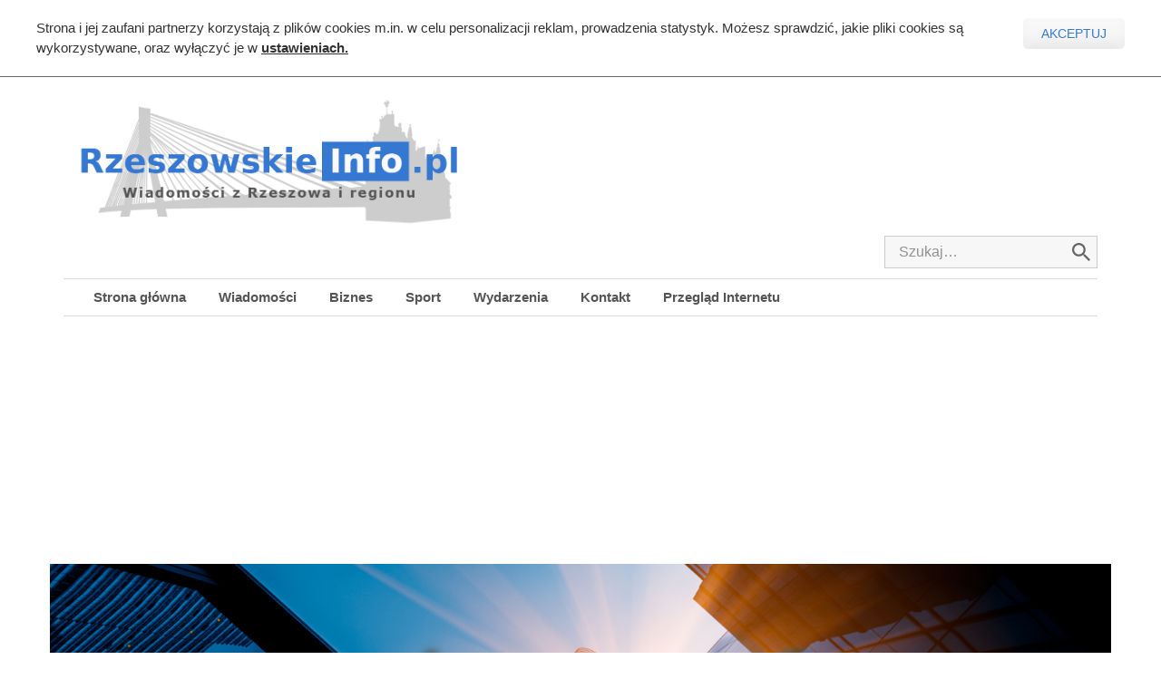

--- FILE ---
content_type: text/html; charset=UTF-8
request_url: https://www.rzeszowskieinfo.pl/24-latek-siedzial-w-centrum-rzeszowa-i-plakal/
body_size: 10595
content:
<!doctype html>
<html lang="pl-PL" prefix="og: http://ogp.me/ns#">
<head>
	<meta charset="UTF-8">
	<meta name="viewport" content="width=device-width, initial-scale=1">
	<title>24-latek siedział w centrum Rzeszowa i płakał! - RzeszowskieInfo.pl</title>

<!-- This site is optimized with the Yoast SEO plugin v8.3 - https://yoast.com/wordpress/plugins/seo/ -->
<link rel="canonical" href="https://www.rzeszowskieinfo.pl/24-latek-siedzial-w-centrum-rzeszowa-i-plakal/" />
<meta property="og:locale" content="pl_PL" />
<meta property="og:type" content="article" />
<meta property="og:title" content="24-latek siedział w centrum Rzeszowa i płakał! - RzeszowskieInfo.pl" />
<meta property="og:description" content="RZESZÓW. Rzeszowscy policjanci pomogli 24-latkowi, który siedział na schodach na ul. Asnyka, dziwnie się zachowywał i płakał. Funkcjonariusze zaopiekowali się mężczyzną do czasu przyjazdu karetki pogotowia. Zapewnili mu wodę i schronienie w radiowozie. Wczoraj, około północy funkcjonariusze z wydziału wywiadowczo-interwencyjnego rzeszowskiej komendy, będąc w rejonie dworca autobusowego, zostali powiadomieni przez &hellip;" />
<meta property="og:url" content="https://www.rzeszowskieinfo.pl/24-latek-siedzial-w-centrum-rzeszowa-i-plakal/" />
<meta property="og:site_name" content="RzeszowskieInfo.pl" />
<meta property="article:publisher" content="https://www.facebook.com/RzeszowskieInfoPL/" />
<meta property="article:section" content="Bez kategorii" />
<meta property="article:published_time" content="2023-05-17T09:35:09+00:00" />
<meta property="article:modified_time" content="2023-05-17T09:35:35+00:00" />
<meta property="og:updated_time" content="2023-05-17T09:35:35+00:00" />
<meta property="og:image" content="https://www.rzeszowskieinfo.pl/wp-content/uploads/2017/11/płacz.jpg" />
<meta property="og:image:secure_url" content="https://www.rzeszowskieinfo.pl/wp-content/uploads/2017/11/płacz.jpg" />
<meta property="og:image:width" content="1920" />
<meta property="og:image:height" content="1280" />
<meta name="twitter:card" content="summary_large_image" />
<meta name="twitter:description" content="RZESZÓW. Rzeszowscy policjanci pomogli 24-latkowi, który siedział na schodach na ul. Asnyka, dziwnie się zachowywał i płakał. Funkcjonariusze zaopiekowali się mężczyzną do czasu przyjazdu karetki pogotowia. Zapewnili mu wodę i schronienie w radiowozie. Wczoraj, około północy funkcjonariusze z wydziału wywiadowczo-interwencyjnego rzeszowskiej komendy, będąc w rejonie dworca autobusowego, zostali powiadomieni przez [&hellip;]" />
<meta name="twitter:title" content="24-latek siedział w centrum Rzeszowa i płakał! - RzeszowskieInfo.pl" />
<meta name="twitter:image" content="https://www.rzeszowskieinfo.pl/wp-content/uploads/2017/11/płacz.jpg" />
<!-- / Yoast SEO plugin. -->

<link rel='dns-prefetch' href='//www.rzeszowskieinfo.pl' />
<link rel='dns-prefetch' href='//s.w.org' />
<link rel="alternate" type="application/rss+xml" title="RzeszowskieInfo.pl &raquo; Kanał z wpisami" href="https://www.rzeszowskieinfo.pl/feed/" />
<link rel="alternate" type="application/rss+xml" title="RzeszowskieInfo.pl &raquo; Kanał z komentarzami" href="https://www.rzeszowskieinfo.pl/comments/feed/" />
<link rel="alternate" type="application/rss+xml" title="RzeszowskieInfo.pl &raquo; 24-latek siedział w centrum Rzeszowa i płakał! Kanał z komentarzami" href="https://www.rzeszowskieinfo.pl/24-latek-siedzial-w-centrum-rzeszowa-i-plakal/feed/" />
<!-- This site uses the Google Analytics by MonsterInsights plugin v7.10.0 - Using Analytics tracking - https://www.monsterinsights.com/ -->
<script type="text/javascript" data-cfasync="false">
	var mi_version         = '7.10.0';
	var mi_track_user      = true;
	var mi_no_track_reason = '';
	
	var disableStr = 'ga-disable-UA-106398462-1';

	/* Function to detect opted out users */
	function __gaTrackerIsOptedOut() {
		return document.cookie.indexOf(disableStr + '=true') > -1;
	}

	/* Disable tracking if the opt-out cookie exists. */
	if ( __gaTrackerIsOptedOut() ) {
		window[disableStr] = true;
	}

	/* Opt-out function */
	function __gaTrackerOptout() {
	  document.cookie = disableStr + '=true; expires=Thu, 31 Dec 2099 23:59:59 UTC; path=/';
	  window[disableStr] = true;
	}
	
	if ( mi_track_user ) {
		(function(i,s,o,g,r,a,m){i['GoogleAnalyticsObject']=r;i[r]=i[r]||function(){
			(i[r].q=i[r].q||[]).push(arguments)},i[r].l=1*new Date();a=s.createElement(o),
			m=s.getElementsByTagName(o)[0];a.async=1;a.src=g;m.parentNode.insertBefore(a,m)
		})(window,document,'script','//www.google-analytics.com/analytics.js','__gaTracker');

		__gaTracker('create', 'UA-106398462-1', 'auto');
		__gaTracker('set', 'forceSSL', true);
		__gaTracker('require', 'displayfeatures');
		__gaTracker('send','pageview');
	} else {
		console.log( "" );
		(function() {
			/* https://developers.google.com/analytics/devguides/collection/analyticsjs/ */
			var noopfn = function() {
				return null;
			};
			var noopnullfn = function() {
				return null;
			};
			var Tracker = function() {
				return null;
			};
			var p = Tracker.prototype;
			p.get = noopfn;
			p.set = noopfn;
			p.send = noopfn;
			var __gaTracker = function() {
				var len = arguments.length;
				if ( len === 0 ) {
					return;
				}
				var f = arguments[len-1];
				if ( typeof f !== 'object' || f === null || typeof f.hitCallback !== 'function' ) {
					console.log( 'Not running function __gaTracker(' + arguments[0] + " ....) because you are not being tracked. " + mi_no_track_reason );
					return;
				}
				try {
					f.hitCallback();
				} catch (ex) {

				}
			};
			__gaTracker.create = function() {
				return new Tracker();
			};
			__gaTracker.getByName = noopnullfn;
			__gaTracker.getAll = function() {
				return [];
			};
			__gaTracker.remove = noopfn;
			window['__gaTracker'] = __gaTracker;
					})();
		}
</script>
<!-- / Google Analytics by MonsterInsights -->
		<script type="text/javascript">
			window._wpemojiSettings = {"baseUrl":"https:\/\/s.w.org\/images\/core\/emoji\/2.3\/72x72\/","ext":".png","svgUrl":"https:\/\/s.w.org\/images\/core\/emoji\/2.3\/svg\/","svgExt":".svg","source":{"concatemoji":"https:\/\/www.rzeszowskieinfo.pl\/wp-includes\/js\/wp-emoji-release.min.js?ver=4.8.27.1710258805"}};
			!function(t,a,e){var r,i,n,o=a.createElement("canvas"),l=o.getContext&&o.getContext("2d");function c(t){var e=a.createElement("script");e.src=t,e.defer=e.type="text/javascript",a.getElementsByTagName("head")[0].appendChild(e)}for(n=Array("flag","emoji4"),e.supports={everything:!0,everythingExceptFlag:!0},i=0;i<n.length;i++)e.supports[n[i]]=function(t){var e,a=String.fromCharCode;if(!l||!l.fillText)return!1;switch(l.clearRect(0,0,o.width,o.height),l.textBaseline="top",l.font="600 32px Arial",t){case"flag":return(l.fillText(a(55356,56826,55356,56819),0,0),e=o.toDataURL(),l.clearRect(0,0,o.width,o.height),l.fillText(a(55356,56826,8203,55356,56819),0,0),e===o.toDataURL())?!1:(l.clearRect(0,0,o.width,o.height),l.fillText(a(55356,57332,56128,56423,56128,56418,56128,56421,56128,56430,56128,56423,56128,56447),0,0),e=o.toDataURL(),l.clearRect(0,0,o.width,o.height),l.fillText(a(55356,57332,8203,56128,56423,8203,56128,56418,8203,56128,56421,8203,56128,56430,8203,56128,56423,8203,56128,56447),0,0),e!==o.toDataURL());case"emoji4":return l.fillText(a(55358,56794,8205,9794,65039),0,0),e=o.toDataURL(),l.clearRect(0,0,o.width,o.height),l.fillText(a(55358,56794,8203,9794,65039),0,0),e!==o.toDataURL()}return!1}(n[i]),e.supports.everything=e.supports.everything&&e.supports[n[i]],"flag"!==n[i]&&(e.supports.everythingExceptFlag=e.supports.everythingExceptFlag&&e.supports[n[i]]);e.supports.everythingExceptFlag=e.supports.everythingExceptFlag&&!e.supports.flag,e.DOMReady=!1,e.readyCallback=function(){e.DOMReady=!0},e.supports.everything||(r=function(){e.readyCallback()},a.addEventListener?(a.addEventListener("DOMContentLoaded",r,!1),t.addEventListener("load",r,!1)):(t.attachEvent("onload",r),a.attachEvent("onreadystatechange",function(){"complete"===a.readyState&&e.readyCallback()})),(r=e.source||{}).concatemoji?c(r.concatemoji):r.wpemoji&&r.twemoji&&(c(r.twemoji),c(r.wpemoji)))}(window,document,window._wpemojiSettings);
		</script>
		<style type="text/css">
img.wp-smiley,
img.emoji {
	display: inline !important;
	border: none !important;
	box-shadow: none !important;
	height: 1em !important;
	width: 1em !important;
	margin: 0 .07em !important;
	vertical-align: -0.1em !important;
	background: none !important;
	padding: 0 !important;
}
</style>
<link rel='stylesheet' id='cfblbcss-css'  href='https://www.rzeszowskieinfo.pl/wp-content/plugins/cardoza-facebook-like-box/cardozafacebook.css?ver=4.8.27.1710258805' type='text/css' media='all' />
<link rel='stylesheet' id='bootstrap-css'  href='https://www.rzeszowskieinfo.pl/wp-content/themes/eblog-lite/assets/css/bootstrap.css?ver=4.8.27.1710258805' type='text/css' media='all' />
<link rel='stylesheet' id='font-awesome-css'  href='https://www.rzeszowskieinfo.pl/wp-content/themes/eblog-lite/assets/css/font-awesome.css?ver=4.8.27.1710258805' type='text/css' media='all' />
<link rel='stylesheet' id='custom-css'  href='https://www.rzeszowskieinfo.pl/wp-content/themes/eblog-lite/assets/css/custom.css?ver=4.8.27.1710258805' type='text/css' media='all' />
<link rel='stylesheet' id='eblog-lite-style-css'  href='https://www.rzeszowskieinfo.pl/wp-content/themes/eblog-lite/style.css?ver=4.8.27.1710258805' type='text/css' media='all' />
<link rel='stylesheet' id='addons_css-css'  href='https://www.rzeszowskieinfo.pl/wp-content/themes/eblog-lite/assets/css/addOns_style.css?ver=4.8.27.1710258805' type='text/css' media='all' />
<link rel='stylesheet' id='rpt_front_style-css'  href='https://www.rzeszowskieinfo.pl/wp-content/plugins/related-posts-thumbnails/assets/css/front.css?ver=1.6.2.1710258805' type='text/css' media='all' />
<script type='text/javascript'>
/* <![CDATA[ */
var monsterinsights_frontend = {"js_events_tracking":"true","download_extensions":"doc,pdf,ppt,zip,xls,docx,pptx,xlsx","inbound_paths":"[]","home_url":"https:\/\/www.rzeszowskieinfo.pl","hash_tracking":"false"};
/* ]]> */
</script>
<script type='text/javascript' src='https://www.rzeszowskieinfo.pl/wp-content/plugins/google-analytics-for-wordpress/assets/js/frontend.min.js?ver=7.10.0.1710258805'></script>
<script type='text/javascript' src='https://www.rzeszowskieinfo.pl/wp-includes/js/jquery/jquery.js?ver=1.12.4.1710258805'></script>
<script type='text/javascript' src='https://www.rzeszowskieinfo.pl/wp-includes/js/jquery/jquery-migrate.min.js?ver=1.4.1.1710258805'></script>
<script type='text/javascript' src='https://www.rzeszowskieinfo.pl/wp-content/plugins/cardoza-facebook-like-box/cardozafacebook.js?ver=4.8.27.1710258805'></script>
<link rel='https://api.w.org/' href='https://www.rzeszowskieinfo.pl/wp-json/' />
<link rel="EditURI" type="application/rsd+xml" title="RSD" href="https://www.rzeszowskieinfo.pl/xmlrpc.php?rsd" />
<link rel="wlwmanifest" type="application/wlwmanifest+xml" href="https://www.rzeszowskieinfo.pl/wp-includes/wlwmanifest.xml" /> 
<meta name="generator" content="WordPress 4.8.27" />
<link rel='shortlink' href='https://www.rzeszowskieinfo.pl/?p=27342' />
<link rel="alternate" type="application/json+oembed" href="https://www.rzeszowskieinfo.pl/wp-json/oembed/1.0/embed?url=https%3A%2F%2Fwww.rzeszowskieinfo.pl%2F24-latek-siedzial-w-centrum-rzeszowa-i-plakal%2F" />
<link rel="alternate" type="text/xml+oembed" href="https://www.rzeszowskieinfo.pl/wp-json/oembed/1.0/embed?url=https%3A%2F%2Fwww.rzeszowskieinfo.pl%2F24-latek-siedzial-w-centrum-rzeszowa-i-plakal%2F&#038;format=xml" />

<!-- This site is using AdRotate v4.13.2 to display their advertisements - https://ajdg.solutions/products/adrotate-for-wordpress/ -->
<!-- AdRotate CSS -->
<style type="text/css" media="screen">
	.g { margin:0px; padding:0px; overflow:hidden; line-height:1; zoom:1; }
	.g img { height:auto; }
	.g-col { position:relative; float:left; }
	.g-col:first-child { margin-left: 0; }
	.g-col:last-child { margin-right: 0; }
	.g-3 { margin:10px; float:left; clear:left; }
	@media only screen and (max-width: 480px) {
		.g-col, .g-dyn, .g-single { width:100%; margin-left:0; margin-right:0; }
	}
</style>
<!-- /AdRotate CSS -->

<!-- HFCM by 99 Robots - Snippet # 1: GSC -->
<meta name="google-site-verification" content="gSYgfzawj_tmrCHEIT0uW5gIl-gaNCZMjy1My2pamSQ" />
<!-- /end HFCM by 99 Robots -->
<!-- HFCM by 99 Robots - Snippet # 2: Analytics -->
<!-- Global site tag (gtag.js) - Google Analytics -->
<script async src="https://www.googletagmanager.com/gtag/js?id=G-KXEWFQM5NF"></script>
<script>
  window.dataLayer = window.dataLayer || [];
  function gtag(){dataLayer.push(arguments);}
  gtag('js', new Date());

  gtag('config', 'G-KXEWFQM5NF');
</script>
<!-- /end HFCM by 99 Robots -->
<link rel="pingback" href="https://www.rzeszowskieinfo.pl/xmlrpc.php">       <style>
        #related_posts_thumbnails li{
            border-right: 1px solid #dddddd;
            background-color: #ffffff       }
        #related_posts_thumbnails li:hover{
            background-color: #eeeeee;
        }
        .relpost_content{
            font-size: 14px;
            color: #333333;
        }
        .relpost-block-single{
            background-color: #ffffff;
            border-right: 1px solid  #dddddd;
            border-left: 1px solid  #dddddd;
            margin-right: -1px;
        }
        .relpost-block-single:hover{
            background-color: #eeeeee;
        }
        </style>

        		<style type="text/css">
					.site-title,
			.site-description {
				position: absolute;
				clip: rect(1px, 1px, 1px, 1px);
			}
				</style>
		<link rel="icon" href="https://www.rzeszowskieinfo.pl/wp-content/uploads/2017/08/cropped-rz-32x32.jpg" sizes="32x32" />
<link rel="icon" href="https://www.rzeszowskieinfo.pl/wp-content/uploads/2017/08/cropped-rz-192x192.jpg" sizes="192x192" />
<link rel="apple-touch-icon-precomposed" href="https://www.rzeszowskieinfo.pl/wp-content/uploads/2017/08/cropped-rz-180x180.jpg" />
<meta name="msapplication-TileImage" content="https://www.rzeszowskieinfo.pl/wp-content/uploads/2017/08/cropped-rz-270x270.jpg" />
		<style type="text/css" id="wp-custom-css">
			.last_try{
width:33%;
}

@media only screen and (min-width: 320px) and (max-width:599px){
.g-single.a-8 img, .g-single.a-7 img {
	width: 100%;
    height: 95px;
	}
}
@media only screen and (min-width: 320px) and (max-width:599px){
.g-single.a-10 img, .g-single.a-11 img {
    width: 100%;
	height: 95px;
	}
}




@media only screen and (min-width: 600px) and (max-width:800px){
.g-single.a-8 img, .g-single.a-7 img {
	width: 100%;
    height: 220px;
	}
}

@media only screen and (min-width: 600px) and (max-width:800px){
.g-single.a-10 img , .g-single.a-11 img{
    width: 90%;
	height: 200px;
    margin-left: 30px;
    margin-right: 0;
	}
}


.page-content, .entry-content, .entry-summary {
    margin: 0.5em 10px 0 0;
}


.view-all, .more-posts {
    display: none;
}

.span.meta-date, span.meta-viewer {
    display: none;
}		</style>
	<style id="tt-easy-google-font-styles" type="text/css">p { }
h1 { }
h2 { }
h3 { }
h4 { }
h5 { }
h6 { }
</style>
	<!-- Vignette ads, Anchor ads -->
<script async src="//pagead2.googlesyndication.com/pagead/js/adsbygoogle.js"></script>
<script>
     (adsbygoogle = window.adsbygoogle || []).push({
          google_ad_client: "ca-pub-4845311343342844",
          enable_page_level_ads: true
     });
</script>



	<!-- Yandex.Metrika counter -->
<script type="text/javascript" >
   (function(m,e,t,r,i,k,a){m[i]=m[i]||function(){(m[i].a=m[i].a||[]).push(arguments)};
   m[i].l=1*new Date();k=e.createElement(t),a=e.getElementsByTagName(t)[0],k.async=1,k.src=r,a.parentNode.insertBefore(k,a)})
   (window, document, "script", "https://mc.yandex.ru/metrika/tag.js", "ym");

   ym(51467096, "init", {
        id:51467096,
        clickmap:true,
        trackLinks:true,
        accurateTrackBounce:true,
        webvisor:true
   });
</script>
<noscript><div><img src="https://mc.yandex.ru/watch/51467096" style="position:absolute; left:-9999px;" alt="" /></div></noscript>
<!-- /Yandex.Metrika counter -->
</head>

<body class="post-template-default single single-post postid-27342 single-format-standard wp-custom-logo browser-chrome os-mac">







    <div id="cookies-container">
		<div id="cookies-contain"></div>
        <div class="cookies-bar" id="cookies-bar">
            <div class="cookies-bar-content">
                <p class="cookies-bar-msg">
                    Strona i jej zaufani partnerzy korzystają z plików cookies m.in. w celu personalizacji reklam, prowadzenia statystyk. Możesz sprawdzić, jakie pliki cookies są wykorzystywane, oraz wyłączyć je w <a href="#" onClick="showPopup()">ustawieniach.</a>
                </p>
                <button class="accept-cookies-button" onClick="acceptCookies()">
                    Akceptuj
                </button>
            </div>
        </div>

            <div id="cookies-settings-popup" class="cookies-settings-popup">
                <button class="cookies-settings-popup-close" onClick="closePopup()">
                    <span class="x-icon"></span>
                </button>
                <div class="cookies-settings-popup-sidebar">
                    <button class="popup-sidebar-button" onClick="privacy()">
                        Prywatność
                    </button>
                    <button class="popup-sidebar-button" onClick="privacySettings()">
                        Ustawienia prywatności
                    </button>
                    <button class="popup-sidebar-button" onClick="thirdPartyCookies()">
                        Pliki cookies zewnętrznych dostawców
                    </button>
                    <button class="popup-sidebar-button" onClick="adsPersonalization()">
                        Personalizacja reklam
                    </button>
                </div>
                <div class="cookies-settings-popup-main">

                    <div id="privacy" class="popup-content show">
                        <h1 class="popup-main-header">Prywatność</h1>
                        <p class="popup-main-main">
                            Serwis internetowy, z którego korzystasz i jego zaufani partnerzy korzystają z plików cookies (ciasteczka). Są to pliki instalowane w urządzeniach końcowych osób korzystających z serwisu, w celu administrowania serwisem, poprawy jakości świadczonych usług, w tym dostosowania treści serwisu do preferencji użytkownika, utrzymania sesji użytkownika oraz dla celów statystycznych i targetowania behawioralnego reklamy (dostosowania treści reklamy do Twoich indywidualnych potrzeb).
                            <br><br>
                            Możesz dostosować wszystkie ustawienia plików cookie, przeglądając karty po lewej stronie.
                        </p>
                        <!-- <button class="popup-main-toggle" id="privacy-toggle">
                            <span class="toggle-icon"></span>
                        </button> -->
                    </div>

                    <div id="privacy-settings" class="popup-content">
                        <h1 class="popup-main-header">Ustawienia prywatności</h1>
                        <p class="popup-main-main">
                            Pliki cookies powinny być włączone przez cały czas, aby istniała możliwość ustalenia preferencji dotyczących  ustawień plików cookie. Jednak możesz wybrać także wyłączenie plików cookies.
                        </p>
                        <button class="popup-main-toggle" id="privacy-settings-toggle">
                            <span class="toggle-icon"></span>
                        </button>
                    </div>

                    <div id="third-party-cookies" class="popup-content">
                        <h1 class="popup-main-header">Pliki cookies zewnętrznych dostawców</h1>
                        <p class="popup-main-main">
                            Ta strona korzysta z Google Analytics do zbierania informacji, takich jak liczba odwiedzających witrynę i najbardziej popularne strony. Utrzymanie tego pliku cookie pomaga w ulepszaniu strony.
                        </p>
                        <button class="popup-main-toggle" id="third-party-cookies-toggle">
                            <span class="toggle-icon"></span>
                        </button>
                    </div>

                    <div id="ads-personalization" class="popup-content">
                        <h1 class="popup-main-header">Personalizacja reklam</h1>
                        <p class="popup-main-main">
                            Ta strona używa plików cookies w celu personalizacji reklam, od zwenętrznych dostawców:
                            <br><br>
                            <a class="wrap-link" href="https://policies.google.com/technologies/partner-sites">https://policies.google.com/technologies/partner-sites</a>
                            <a class="wrap-link" href="http://corp.aarki.com/privacy">http://corp.aarki.com/privacy</a>
                        </p>
                        <button class="popup-main-toggle" id="ads-personalization-toggle">
                            <span class="toggle-icon"></span>
                        </button>
                    </div>

                </div>
            </div>

    </div>

<div id="page" class="site">
	<a class="skip-link screen-reader-text" href="#content">Skip to content</a>

	<header id="masthead" class="site-header" style="background:url() center no-repeat;">
		<div class="container">
		<div class="site-branding">
<a href="https://www.rzeszowskieinfo.pl/" class="custom-logo-link" rel="home" itemprop="url"><img src="https://www.rzeszowskieinfo.pl/wp-content/uploads/2024/03/LOGO_INFO-v4-e1710259057557.png" class="custom-logo" alt="RzeszowskieInfo.pl"></a>
							<p class="site-description">Wiadomości z Rzeszowa i regionu</p>
						
		</div><!-- .site-branding -->
						<div class="header-add">
					<section id="adrotate_widgets-14" class=""><!-- Błąd, Reklama jest nie dostępna w tym momecie z powodu ograniczeń w harmonogramie lub geolokalizacji. --></section> 
				</div>
					</div>
		<div class="header-search-form">
			<form role="search" method="get" class="search-form" action="https://www.rzeszowskieinfo.pl/">
				<label>
					<span class="screen-reader-text">Szukaj:</span>
					<input type="search" class="search-field" placeholder="Szukaj…" value="" name="s">
				</label>
				<button type="submit" class="search-submit">
					<svg version="1.1" id="Capa_1" xmlns="http://www.w3.org/2000/svg" xmlns:xlink="http://www.w3.org/1999/xlink" x="0px" y="0px" width="20px" height="20px" viewBox="0 0 446.25 446.25" style="enable-background:new 0 0 446.25 446.25;" xml:space="preserve">
    <g id="search">
        <path fill="#666666" d="M318.75,280.5h-20.4l-7.649-7.65c25.5-28.05,40.8-66.3,40.8-107.1C331.5,73.95,257.55,0,165.75,0S0,73.95,0,165.75
            S73.95,331.5,165.75,331.5c40.8,0,79.05-15.3,107.1-40.8l7.65,7.649v20.4L408,446.25L446.25,408L318.75,280.5z M165.75,280.5
            C102,280.5,51,229.5,51,165.75S102,51,165.75,51S280.5,102,280.5,165.75S229.5,280.5,165.75,280.5z"></path>
    </g>
</svg>
				</button>
			</form>		
		</div>
		<nav id="site-navigation" class="main-navigation">
		<button type="button" class="navbar-toggle" data-toggle="collapse" data-target="#navbar-collapse-1">
			<span class="sr-only">Toggle navigation</span>
			<span class="icon-bar"></span>
			<span class="icon-bar"></span>
			<span class="icon-bar"></span>
		</button>
			<div class="menu-glowne-menu-container"><ul id="primary-menu" class="menu"><li id="menu-item-1492" class="menu-item menu-item-type-custom menu-item-object-custom menu-item-1492"><a href="/">Strona główna</a></li>
<li id="menu-item-1490" class="menu-item menu-item-type-taxonomy menu-item-object-category menu-item-1490"><a href="https://www.rzeszowskieinfo.pl/category/wiadomosci/">Wiadomości</a></li>
<li id="menu-item-1486" class="menu-item menu-item-type-taxonomy menu-item-object-category menu-item-1486"><a href="https://www.rzeszowskieinfo.pl/category/biznes/">Biznes</a></li>
<li id="menu-item-1489" class="menu-item menu-item-type-taxonomy menu-item-object-category menu-item-1489"><a href="https://www.rzeszowskieinfo.pl/category/sport/">Sport</a></li>
<li id="menu-item-1491" class="menu-item menu-item-type-taxonomy menu-item-object-category menu-item-1491"><a href="https://www.rzeszowskieinfo.pl/category/wydarzenia/">Wydarzenia</a></li>
<li id="menu-item-1485" class="menu-item menu-item-type-post_type menu-item-object-page menu-item-1485"><a href="https://www.rzeszowskieinfo.pl/kontakt/">Kontakt</a></li>
<li id="menu-item-24570" class="menu-item menu-item-type-taxonomy menu-item-object-category menu-item-24570"><a href="https://www.rzeszowskieinfo.pl/category/przeglad-internetu/">Przegląd Internetu</a></li>
</ul></div>			
		</nav><!-- #site-navigation -->
	</header><!-- #masthead -->

	<div id="content" class="site-content">
	<div class="SBigTop">
        <script async src="//pagead2.googlesyndication.com/pagead/js/adsbygoogle.js"></script>
<!-- SBigTop -->
<ins class="adsbygoogle"
     style="display:inline-block;width:970px;height:250px"
     data-ad-client="ca-pub-4845311343342844"
     data-ad-slot="8890283009"></ins>
<script>
(adsbygoogle = window.adsbygoogle || []).push({});
</script>
        
    </div>


				<div class="header-add2">
					<section id="adrotate_widgets-16" class=""><div class="a-single a-18"><a href="https://maat4.pl/"><img src="https://www.rzeszowskieinfo.pl/wp-content/uploads/2025/01/MAAT4-1.png" /></a></div></section> 
				</div>
				<div id="primary" class="content-area">
		<main id="main" class="site-main">

						<article id="post-27342" class="post-27342 post type-post status-publish format-standard has-post-thumbnail hentry category-bez-kategorii">
	<header class="entry-header">
		<h1 class="entry-title">24-latek siedział w centrum Rzeszowa i płakał!</h1>		<div class="single-article-ad">
					</div>
					<div class="entry-meta">
				<span class="posted-on"> <a href="https://www.rzeszowskieinfo.pl/24-latek-siedzial-w-centrum-rzeszowa-i-plakal/" rel="bookmark"><time class="entry-date published" datetime="2023-05-17T11:35:09+00:00">17 maja 2023</time><time class="updated" datetime="2023-05-17T11:35:35+00:00">17 maja 2023</time></a></span>			</div><!-- .entry-meta -->
			</header><!-- .entry-header -->




	<div class="entry-content">




		<!-- Prawdopodobnie nie ma reklam albo ich wyświetlanie jest niedozwolone dla tej lokalizacji! --><div class="head">
<figure id="attachment_862" style="width: 1920px" class="wp-caption aligncenter"><a href="https://www.rzeszowskieinfo.pl/wp-content/uploads/2017/11/płacz.jpg"><img class="size-full wp-image-862" src="https://www.rzeszowskieinfo.pl/wp-content/uploads/2017/11/płacz.jpg" alt="" width="1920" height="1280" srcset="https://www.rzeszowskieinfo.pl/wp-content/uploads/2017/11/płacz.jpg 1920w, https://www.rzeszowskieinfo.pl/wp-content/uploads/2017/11/płacz-300x200.jpg 300w, https://www.rzeszowskieinfo.pl/wp-content/uploads/2017/11/płacz-768x512.jpg 768w, https://www.rzeszowskieinfo.pl/wp-content/uploads/2017/11/płacz-1024x683.jpg 1024w" sizes="(max-width: 1920px) 100vw, 1920px" /></a><figcaption class="wp-caption-text">Zdjęcie ilustracyjne</figcaption></figure>
<p class="intro" style="text-align: justify;"><strong>RZESZÓW. Rzeszowscy policjanci pomogli 24-latkowi, który siedział na schodach na ul. Asnyka, dziwnie się zachowywał i płakał. Funkcjonariusze zaopiekowali się mężczyzną do czasu przyjazdu karetki pogotowia. Zapewnili mu wodę i schronienie w radiowozie.</strong></p>
</div>
<p><span id="more-27342"></span></p><div class="iTNIwzr7" style="clear:both;float:left;width:100%;margin:0 0 20px 0;"><div class="SArticleSquare">
<script async src="//pagead2.googlesyndication.com/pagead/js/adsbygoogle.js"></script>
<!-- SArticleSquare -->
<ins class="adsbygoogle"
     style="display:inline-block;width:300px;height:250px"
     data-ad-client="ca-pub-4845311343342844"
     data-ad-slot="8636778350"></ins>
<script>
(adsbygoogle = window.adsbygoogle || []).push({});
</script>
</div></div>
<p style="text-align: justify;">Wczoraj, około północy funkcjonariusze z wydziału wywiadowczo-interwencyjnego rzeszowskiej komendy, będąc w rejonie dworca autobusowego, zostali powiadomieni przez przypadkowego przechodnia, że na ulicy Asnyka, na schodach, siedzi młody mężczyzna, który dziwnie się zachowuje i płacze.</p>
<p style="text-align: justify;">Policjanci postanowili to sprawdzić. Jak się okazało, 24-letni mieszkaniec Kołobrzegu, był całkowicie zdezorientowany, nie wiedział w jaki sposób, kilka dni wcześniej, znalazł się w Rzeszowie. Mężczyzna był głodny, nieadekwatnie ubrany do pory roku i trząsł się z zimna.</p>
<p style="text-align: justify;">Rzeszowscy funkcjonariusze wezwali na miejsce ratowników medycznych i do czasu ich przyjazdu, zaopiekowali się 24-latkiem. Zapewnili mu wodę i schronienie w radiowozie. Młody mężczyzna trafił do szpitala.</p>
<p style="text-align: justify;">źródło: policja.pl</p>
<!-- Prawdopodobnie nie ma reklam albo ich wyświetlanie jest niedozwolone dla tej lokalizacji! -->	</div>

<p></p>
                    
                    

            

    <div class="SAfterArticle">
           <script async src="//pagead2.googlesyndication.com/pagead/js/adsbygoogle.js"></script>
<ins class="adsbygoogle"
     style="display:block"
     data-ad-format="fluid"
     data-ad-layout-key="-fb-46+km+4a-1vw"
     data-ad-client="ca-pub-4845311343342844"
     data-ad-slot="3989310117"></ins>
<script>
     (adsbygoogle = window.adsbygoogle || []).push({});
</script>         
    </div>  
                    
             				<div class="end-article-add-widget-class">
					<section id="adrotate_widgets-18" class=""><!-- Błąd, Reklama jest nie dostępna w tym momecie z powodu ograniczeń w harmonogramie lub geolokalizacji. --></section> 
				</div>
			                   
                    

<!-- .entry-content -->
	<!-- Related Posts  -->
	<div class="related-post">

		<div class=" post-header ">
			<h2></h2>
		</div> 

		<div id=" related-posts " class=" related-post "> 



<style>

@media (min-width: 1140px) {
.browser-chrome .infeed{
      max-height:210px!important;
      max-width:293px!important;
    }
}

@media (min-width:520px) and (max-width: 1140px)
{
.browser-chrome .last_try{
	width:100%!important;
	flex: 1 1 100%!important;
	}
}

</style>



			<div class="row related-posts-row">


			<a href="https://www.rzeszowskieinfo.pl/?p=42246" class="single-post-link"><article class="single-post-box">
					<div  style="background-image: url('https://www.rzeszowskieinfo.pl/wp-content/uploads/2025/01/Rzeszow-1.png')" alt="Post" class="single-post-image post-image-height"></div>
					<span class="single-post-category">Bez kategorii</span>
					<div class="single-post-title">W Rzeszowie mieszkania podrożały o 11%!</div>


				</article></a><div class='single-post-link last_try'><div style='padding:0'><script async src="//pagead2.googlesyndication.com/pagead/js/adsbygoogle.js"></script>
<ins class="adsbygoogle infeed"
     style="display:block;"
     data-ad-format="fluid"
     data-ad-layout-key="-7o+ev-18-23+8q"
     data-ad-client="ca-pub-4845311343342844"
     data-ad-slot="5277630616"></ins>
<script>
     (adsbygoogle = window.adsbygoogle || []).push({});
</script>



								 </div></div><a href="https://www.rzeszowskieinfo.pl/?p=40893" class="single-post-link"><article class="single-post-box">
					<div  style="background-image: url('https://www.rzeszowskieinfo.pl/wp-content/uploads/2024/10/ksj.jpg')" alt="Post" class="single-post-image post-image-height"></div>
					<span class="single-post-category">Bez kategorii</span>
					<div class="single-post-title">Rzeszów. W wieku 44 lat zmarł ks. Ryszard Hawryluk</div>


				</article></a><a href="https://www.rzeszowskieinfo.pl/?p=40860" class="single-post-link"><article class="single-post-box">
					<div  style="background-image: url('https://www.rzeszowskieinfo.pl/wp-content/uploads/2020/05/wybory.jpg')" alt="Post" class="single-post-image post-image-height"></div>
					<span class="single-post-category">Bez kategorii</span>
					<div class="single-post-title">Październikowe wybory uzupełniające w gminie Nozdrzec i Sokołowie Młp.</div>


				</article></a><div class='single-post-link last_try'><div style='padding:0'><script async src="//pagead2.googlesyndication.com/pagead/js/adsbygoogle.js"></script>
<ins class="adsbygoogle infeed"
     style="display:block;"
     data-ad-format="fluid"
     data-ad-layout-key="-7o+ev-18-23+8q"
     data-ad-client="ca-pub-4845311343342844"
     data-ad-slot="5277630616"></ins>
<script>
     (adsbygoogle = window.adsbygoogle || []).push({});
</script>



								 </div></div><a href="https://www.rzeszowskieinfo.pl/?p=39382" class="single-post-link"><article class="single-post-box">
					<div  style="background-image: url('https://www.rzeszowskieinfo.pl/wp-content/uploads/2024/07/kn.png')" alt="Post" class="single-post-image post-image-height"></div>
					<span class="single-post-category">Bez kategorii</span>
					<div class="single-post-title">Podkarpacie: setne urodziny pani Katarzyny!</div>


				</article></a><a href="https://www.rzeszowskieinfo.pl/?p=38663" class="single-post-link"><article class="single-post-box">
					<div  style="background-image: url('https://www.rzeszowskieinfo.pl/wp-content/uploads/2024/05/koncert-jednego-serca-rzeszow.jpg')" alt="Post" class="single-post-image post-image-height"></div>
					<span class="single-post-category">Bez kategorii</span>
					<div class="single-post-title">Koncert "Jednego Serca Jednego Ducha". Rzeszów 2024</div>


				</article></a><div class='single-post-link last_try'><div style='padding:0'><script async src="//pagead2.googlesyndication.com/pagead/js/adsbygoogle.js"></script>
<ins class="adsbygoogle infeed"
     style="display:block;"
     data-ad-format="fluid"
     data-ad-layout-key="-7o+ev-18-23+8q"
     data-ad-client="ca-pub-4845311343342844"
     data-ad-slot="5277630616"></ins>
<script>
     (adsbygoogle = window.adsbygoogle || []).push({});
</script>



								 </div></div><a href="https://www.rzeszowskieinfo.pl/?p=38064" class="single-post-link"><article class="single-post-box">
					<div  style="background-image: url('https://www.rzeszowskieinfo.pl/wp-content/uploads/2024/04/grafika_1.jpeg')" alt="Post" class="single-post-image post-image-height"></div>
					<span class="single-post-category">Bez kategorii</span>
					<div class="single-post-title">Leczenie uzdrowiskowe dzieci i młodzieży. Krótki poradnik NFZ</div>


				</article></a>

			</div> </div>


<div class="rzeszow_rc">
<div data-ns-type="simplePlacementCustom" data-ns-hash="c46577f7df126200c0247d98754abdd6" class="kd_ns_placement">









</div>
</div>



	</div>
	<!-- ./Related Posts --> 






	<footer class="entry-footer">
		<span class="cat-links"> <a href="https://www.rzeszowskieinfo.pl/category/bez-kategorii/" rel="category tag">Bez kategorii</a></span><span class="posted-on">  <a href="https://www.rzeszowskieinfo.pl/24-latek-siedzial-w-centrum-rzeszowa-i-plakal/" rel="bookmark"><time class="entry-date published" datetime="2023-05-17T11:35:09+00:00">17 maja 2023</time><time class="updated" datetime="2023-05-17T11:35:35+00:00">17 maja 2023</time></a></span>	</footer><!-- .entry-footer -->
</article><!-- #post-27342 -->
			
		</main><!-- #main -->
	</div><!-- #primary -->


<aside id="secondary" class="widget-area">
	<div class="facebook-widget">
			</div>



<!-- SLongSidebar -->
<script async src="//pagead2.googlesyndication.com/pagead/js/adsbygoogle.js"></script>
<!-- SLongSidebar -->
<ins class="adsbygoogle"
     style="display:inline-block;width:300px;height:600px"
     data-ad-client="ca-pub-4845311343342844"
     data-ad-slot="2386909249"></ins>
<script>
(adsbygoogle = window.adsbygoogle || []).push({});
</script>




	<div class="sidebar-title">


	    <h2>Ciekawe oferty</h2>
	</div>
	<div class="sidebar-articles">
		<a href="https://www.rzeszowskieinfo.pl/wybierasz-sie-do-krakowa-sprawdz-okrakow-pl/" class="sidebar-single-post-link"><article class="sidebar-single-post-box">
			<div style="background-image: url('https://www.rzeszowskieinfo.pl/wp-content/uploads/2023/04/okrakow-150x150.jpg')" alt="Post" class="sidebar-single-post-image"></div>
			<span class="sidebar-single-post-category">Materiał partnera</span>
			<div class="sidebar-single-post-title">Wybierasz się do Krakowa? Sprawdź Okrakow.pl!</div>
		</article></a><a href="https://www.rzeszowskieinfo.pl/czy-albania-to-dobry-kierunek-na-wakacje-czym-kusi/" class="sidebar-single-post-link"><article class="sidebar-single-post-box">
			<div style="background-image: url('https://www.rzeszowskieinfo.pl/wp-content/uploads/2025/01/alb2-150x150.png')" alt="Post" class="sidebar-single-post-image"></div>
			<span class="sidebar-single-post-category">Artykuł sponsorowany</span>
			<div class="sidebar-single-post-title">Czy Albania to dobry kierunek na wakacje? Czym kusi?</div>
		</article></a><a href="https://www.rzeszowskieinfo.pl/farma-fotowoltaiczna-w-wysokiej-glogowskiej-spolka-maat4-obecna-na-podkarpaciu/" class="sidebar-single-post-link"><article class="sidebar-single-post-box">
			<div style="background-image: url('https://www.rzeszowskieinfo.pl/wp-content/uploads/2025/01/farma-fotowoltaiczna-MAAT4-150x150.png')" alt="Post" class="sidebar-single-post-image"></div>
			<span class="sidebar-single-post-category">Oferta</span>
			<div class="sidebar-single-post-title">Farma fotowoltaiczna w Wysokiej Głogowskiej. Spółka MAAT4 obecna na Podkarpac...</div>
		</article></a><a href="https://www.rzeszowskieinfo.pl/ekstra-przewozy-z-rzeszowa-do-holandii-codziennie/" class="sidebar-single-post-link"><article class="sidebar-single-post-box">
			<div style="background-image: url('https://www.rzeszowskieinfo.pl/wp-content/uploads/2018/03/autobus-150x150.jpg')" alt="Post" class="sidebar-single-post-image"></div>
			<span class="sidebar-single-post-category">Materiał partnera</span>
			<div class="sidebar-single-post-title">Ekstra przewozy z Rzeszowa do Holandii codziennie!</div>
		</article></a><a href="https://www.rzeszowskieinfo.pl/farma-fotowoltaiczna-w-wysokiej-glogowskiej-spolka-maat4-obecna-na-podkarpaciu/" class="sidebar-single-post-link"><article class="sidebar-single-post-box">
			<div style="background-image: url('https://www.rzeszowskieinfo.pl/wp-content/uploads/2025/01/farma-fotowoltaiczna-MAAT4-150x150.png')" alt="Post" class="sidebar-single-post-image"></div>
			<span class="sidebar-single-post-category">Oferta</span>
			<div class="sidebar-single-post-title">Farma fotowoltaiczna w Wysokiej Głogowskiej. Spółka MAAT4 obecna na Podkarpac...</div>
		</article></a><a href="https://www.rzeszowskieinfo.pl/produkty-marki-anekke-sa-do-kupienia-na-riccardo-pl/" class="sidebar-single-post-link"><article class="sidebar-single-post-box">
			<div style="background-image: url('https://www.rzeszowskieinfo.pl/wp-content/uploads/2024/07/anekke-150x150.png')" alt="Post" class="sidebar-single-post-image"></div>
			<span class="sidebar-single-post-category">Artykuł sponsorowany</span>
			<div class="sidebar-single-post-title">Produkty marki Anekke są do kupienia na Riccardo.pl</div>
		</article></a><a href="https://www.rzeszowskieinfo.pl/jak-zaaranzowac-mala-kuchnie-praktyczne-porady-i-inspiracje/" class="sidebar-single-post-link"><article class="sidebar-single-post-box">
			<div style="background-image: url('https://www.rzeszowskieinfo.pl/wp-content/uploads/2024/06/zlewozmywak-jednokomorowy-z-ociekaczem-sink-quality-150x150.jpeg')" alt="Post" class="sidebar-single-post-image"></div>
			<span class="sidebar-single-post-category">Artykuł sponsorowany</span>
			<div class="sidebar-single-post-title">Jak zaaranżować małą kuchnię? Praktyczne porady i inspiracje</div>
		</article></a>	</div>
</aside><!-- #secondary -->

	</div><!-- #content -->
	<footer id="colophon" class="site-footer">
		<div class="site-info">
			<div class="site-info-menu">
			    <div class="menu-stopka-container"><ul id="primary-menu" class="menu"><li id="menu-item-4214" class="menu-item menu-item-type-post_type menu-item-object-page menu-item-4214"><a href="https://www.rzeszowskieinfo.pl/kontakt/">Kontakt</a></li>
<li id="menu-item-41711" class="menu-item menu-item-type-custom menu-item-object-custom menu-item-41711"><a href="https://rmf24.pl">rmf24.pl</a></li>
</ul></div>			</div>
			<div class="container">
			<a href="">&copy; Copyright RzeszowskieInfo.pl</a>
		</div>
		</div><!-- .site-info -->
	</footer><!-- #colophon -->
</div><!-- #page -->
<script type='text/javascript'>
/* <![CDATA[ */
var click_object = {"ajax_url":"https:\/\/www.rzeszowskieinfo.pl\/wp-admin\/admin-ajax.php"};
/* ]]> */
</script>
<script type='text/javascript' src='https://www.rzeszowskieinfo.pl/wp-content/plugins/adrotate/library/jquery.adrotate.clicktracker.js?ver=1710258805'></script>
<script type='text/javascript' src='https://www.rzeszowskieinfo.pl/wp-content/themes/eblog-lite/js/navigation.js?ver=20151215.1710258805'></script>
<script type='text/javascript' src='https://www.rzeszowskieinfo.pl/wp-content/themes/eblog-lite/js/skip-link-focus-fix.js?ver=20151215.1710258805'></script>
<script type='text/javascript' src='https://www.rzeszowskieinfo.pl/wp-includes/js/comment-reply.min.js?ver=4.8.27.1710258805'></script>
<script type='text/javascript' src='https://www.rzeszowskieinfo.pl/wp-includes/js/wp-embed.min.js?ver=4.8.27.1710258805'></script>

<script>
        var popup = document.getElementById('cookies-settings-popup');
        var cookiesContainer = document.getElementById('cookies-contain');
        var cookiesBar = document.getElementById('cookies-bar');
        
        var all = {
            'privacy': document.getElementById('privacy'),
            'privacy-settings': document.getElementById('privacy-settings'),
            'third-party-cookies': document.getElementById('third-party-cookies'),
            'ads-personalization': document.getElementById('ads-personalization')
        };

        var toggles = [
            'privacy-settings-toggle',
            'third-party-cookies-toggle',
            'ads-personalization-toggle'
        ];
        
        var cookiesSettings = getLSCookiesSettings() ? getLSCookiesSettings() : {
            'accept': false,
            'privacy-settings': true,
            'third-party-cookies': true,
            'ads-personalization': true
        };

        setLSCookiesSettings(cookiesSettings);

        if (!cookiesSettings.accept) {
            cookiesBar.classList.add('show');
        }

        function privacy() {
            var name = 'privacy';
            switchView(name);
        }

        function privacySettings() {
            var name = 'privacy-settings';
            switchView(name);
        }

        function thirdPartyCookies() {
            var name = 'third-party-cookies';
            switchView(name);
        }

        function adsPersonalization() {
            var name = 'ads-personalization';
            switchView(name);
        }

        function acceptCookies() {
            cookiesBar.classList.remove('show');
            cookiesSettings.accept = true;
            setLSCookiesSettings(cookiesSettings);
        }

        function switchView(name) {
            for (var key in all) {
                if (key === name) {
                    all[key].classList.add('show');
                } else {
                    all[key].classList.remove('show');
                }
            }
        }

        function showPopup() {
            popup.classList.add('show');
            cookiesContainer.classList.add('popup-on');
        }

        function closePopup() {
            popup.classList.remove('show');
            cookiesContainer.classList.remove('popup-on');
        }

        for (var id in toggles) {
            var nm = toggles[id].replace('-toggle', '');
            if (cookiesSettings[nm]) {
                document.getElementById(toggles[id]).classList.add('on');
            }

            document.getElementById(toggles[id]).addEventListener('click', function() {
                var name = this.id.replace('-toggle', '');
                if (cookiesSettings[name]) {
                    this.classList.remove('on');
                    cookiesSettings[name] = false;
                    setLSCookiesSettings(cookiesSettings);
                } else {
                    this.classList.add('on');
                    cookiesSettings[name] = true;
                    setLSCookiesSettings(cookiesSettings);
                }
            });
        }

        function getLSCookiesSettings() {
            return JSON.parse(localStorage.getItem('cookiesSettings'));
        }

        function setLSCookiesSettings(settings) {
            localStorage.setItem('cookiesSettings', JSON.stringify(settings));
        }

        (adsbygoogle=window.adsbygoogle||[]).requestNonPersonalizedAds=!cookiesSettings['ads-personalization'] ? 1 : 0;

        if (!cookiesSettings['third-party-cookies']) {
			window['ga-disable-GA_TRACKING_ID'] = false;
        }

        (adsbygoogle = window.adsbygoogle || []).push({});
        (adsbygoogle = window.adsbygoogle || []).push({});

    </script>
</body>
</html>


--- FILE ---
content_type: text/html; charset=utf-8
request_url: https://www.google.com/recaptcha/api2/aframe
body_size: 266
content:
<!DOCTYPE HTML><html><head><meta http-equiv="content-type" content="text/html; charset=UTF-8"></head><body><script nonce="6ctykE9aYGHsnKrkHarX6w">/** Anti-fraud and anti-abuse applications only. See google.com/recaptcha */ try{var clients={'sodar':'https://pagead2.googlesyndication.com/pagead/sodar?'};window.addEventListener("message",function(a){try{if(a.source===window.parent){var b=JSON.parse(a.data);var c=clients[b['id']];if(c){var d=document.createElement('img');d.src=c+b['params']+'&rc='+(localStorage.getItem("rc::a")?sessionStorage.getItem("rc::b"):"");window.document.body.appendChild(d);sessionStorage.setItem("rc::e",parseInt(sessionStorage.getItem("rc::e")||0)+1);localStorage.setItem("rc::h",'1769128371775');}}}catch(b){}});window.parent.postMessage("_grecaptcha_ready", "*");}catch(b){}</script></body></html>

--- FILE ---
content_type: text/plain
request_url: https://www.google-analytics.com/j/collect?v=1&_v=j102&a=1453226425&t=pageview&_s=1&dl=https%3A%2F%2Fwww.rzeszowskieinfo.pl%2F24-latek-siedzial-w-centrum-rzeszowa-i-plakal%2F&ul=en-us%40posix&dt=24-latek%20siedzia%C5%82%20w%20centrum%20Rzeszowa%20i%20p%C5%82aka%C5%82!%20-%20RzeszowskieInfo.pl&sr=1280x720&vp=1280x720&_u=YCDAgUABCAAAACAAI~&jid=1055234437&gjid=513449056&cid=47967375.1769128369&tid=UA-106398462-1&_gid=65914145.1769128369&_slc=1&z=188885343
body_size: -572
content:
2,cG-BKMCMZZW8J